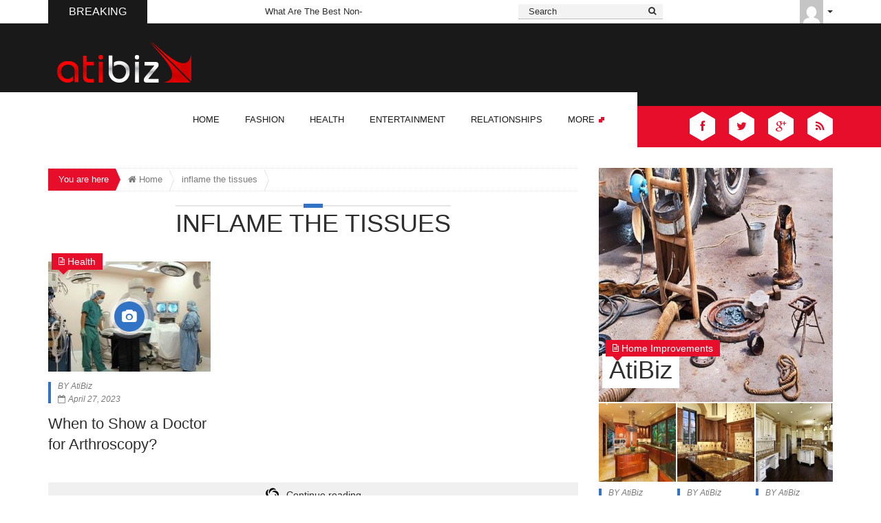

--- FILE ---
content_type: text/html; charset=UTF-8
request_url: https://www.atibiz.com/tag/inflame-the-tissues/
body_size: 17660
content:
<!DOCTYPE html><html dir="ltr" lang="en-US" prefix="og: https://ogp.me/ns#"><head><script data-no-optimize="1">var litespeed_docref=sessionStorage.getItem("litespeed_docref");litespeed_docref&&(Object.defineProperty(document,"referrer",{get:function(){return litespeed_docref}}),sessionStorage.removeItem("litespeed_docref"));</script> <meta charset="UTF-8" /><meta name="viewport" content="width=device-width, initial-scale=1.0" /><title>inflame the tissues | AtiBiz</title><link rel="pingback" href="https://www.atibiz.com/xmlrpc.php" /><meta name="robots" content="max-image-preview:large" /><link rel="canonical" href="https://www.atibiz.com/tag/inflame-the-tissues/" /><meta name="generator" content="All in One SEO (AIOSEO) 4.9.3" /> <script type="application/ld+json" class="aioseo-schema">{"@context":"https:\/\/schema.org","@graph":[{"@type":"BreadcrumbList","@id":"https:\/\/www.atibiz.com\/tag\/inflame-the-tissues\/#breadcrumblist","itemListElement":[{"@type":"ListItem","@id":"https:\/\/www.atibiz.com#listItem","position":1,"name":"Home","item":"https:\/\/www.atibiz.com","nextItem":{"@type":"ListItem","@id":"https:\/\/www.atibiz.com\/tag\/inflame-the-tissues\/#listItem","name":"inflame the tissues"}},{"@type":"ListItem","@id":"https:\/\/www.atibiz.com\/tag\/inflame-the-tissues\/#listItem","position":2,"name":"inflame the tissues","previousItem":{"@type":"ListItem","@id":"https:\/\/www.atibiz.com#listItem","name":"Home"}}]},{"@type":"CollectionPage","@id":"https:\/\/www.atibiz.com\/tag\/inflame-the-tissues\/#collectionpage","url":"https:\/\/www.atibiz.com\/tag\/inflame-the-tissues\/","name":"inflame the tissues | AtiBiz","inLanguage":"en-US","isPartOf":{"@id":"https:\/\/www.atibiz.com\/#website"},"breadcrumb":{"@id":"https:\/\/www.atibiz.com\/tag\/inflame-the-tissues\/#breadcrumblist"}},{"@type":"Organization","@id":"https:\/\/www.atibiz.com\/#organization","name":"AtiBiz","url":"https:\/\/www.atibiz.com\/"},{"@type":"WebSite","@id":"https:\/\/www.atibiz.com\/#website","url":"https:\/\/www.atibiz.com\/","name":"AtiBiz","inLanguage":"en-US","publisher":{"@id":"https:\/\/www.atibiz.com\/#organization"}}]}</script> <link rel="alternate" type="application/rss+xml" title="AtiBiz &raquo; Feed" href="https://www.atibiz.com/feed/" /><link rel="alternate" type="application/rss+xml" title="AtiBiz &raquo; inflame the tissues Tag Feed" href="https://www.atibiz.com/tag/inflame-the-tissues/feed/" /><style id='wp-img-auto-sizes-contain-inline-css' type='text/css'>img:is([sizes=auto i],[sizes^="auto," i]){contain-intrinsic-size:3000px 1500px}
/*# sourceURL=wp-img-auto-sizes-contain-inline-css */</style><style id="litespeed-ccss">ul{box-sizing:border-box}.entry-content{counter-reset:footnotes}:root{--wp--preset--font-size--normal:16px;--wp--preset--font-size--huge:42px}:root{--wp--preset--aspect-ratio--square:1;--wp--preset--aspect-ratio--4-3:4/3;--wp--preset--aspect-ratio--3-4:3/4;--wp--preset--aspect-ratio--3-2:3/2;--wp--preset--aspect-ratio--2-3:2/3;--wp--preset--aspect-ratio--16-9:16/9;--wp--preset--aspect-ratio--9-16:9/16;--wp--preset--color--black:#000;--wp--preset--color--cyan-bluish-gray:#abb8c3;--wp--preset--color--white:#fff;--wp--preset--color--pale-pink:#f78da7;--wp--preset--color--vivid-red:#cf2e2e;--wp--preset--color--luminous-vivid-orange:#ff6900;--wp--preset--color--luminous-vivid-amber:#fcb900;--wp--preset--color--light-green-cyan:#7bdcb5;--wp--preset--color--vivid-green-cyan:#00d084;--wp--preset--color--pale-cyan-blue:#8ed1fc;--wp--preset--color--vivid-cyan-blue:#0693e3;--wp--preset--color--vivid-purple:#9b51e0;--wp--preset--gradient--vivid-cyan-blue-to-vivid-purple:linear-gradient(135deg,rgba(6,147,227,1) 0%,#9b51e0 100%);--wp--preset--gradient--light-green-cyan-to-vivid-green-cyan:linear-gradient(135deg,#7adcb4 0%,#00d082 100%);--wp--preset--gradient--luminous-vivid-amber-to-luminous-vivid-orange:linear-gradient(135deg,rgba(252,185,0,1) 0%,rgba(255,105,0,1) 100%);--wp--preset--gradient--luminous-vivid-orange-to-vivid-red:linear-gradient(135deg,rgba(255,105,0,1) 0%,#cf2e2e 100%);--wp--preset--gradient--very-light-gray-to-cyan-bluish-gray:linear-gradient(135deg,#eee 0%,#a9b8c3 100%);--wp--preset--gradient--cool-to-warm-spectrum:linear-gradient(135deg,#4aeadc 0%,#9778d1 20%,#cf2aba 40%,#ee2c82 60%,#fb6962 80%,#fef84c 100%);--wp--preset--gradient--blush-light-purple:linear-gradient(135deg,#ffceec 0%,#9896f0 100%);--wp--preset--gradient--blush-bordeaux:linear-gradient(135deg,#fecda5 0%,#fe2d2d 50%,#6b003e 100%);--wp--preset--gradient--luminous-dusk:linear-gradient(135deg,#ffcb70 0%,#c751c0 50%,#4158d0 100%);--wp--preset--gradient--pale-ocean:linear-gradient(135deg,#fff5cb 0%,#b6e3d4 50%,#33a7b5 100%);--wp--preset--gradient--electric-grass:linear-gradient(135deg,#caf880 0%,#71ce7e 100%);--wp--preset--gradient--midnight:linear-gradient(135deg,#020381 0%,#2874fc 100%);--wp--preset--font-size--small:13px;--wp--preset--font-size--medium:20px;--wp--preset--font-size--large:36px;--wp--preset--font-size--x-large:42px;--wp--preset--spacing--20:.44rem;--wp--preset--spacing--30:.67rem;--wp--preset--spacing--40:1rem;--wp--preset--spacing--50:1.5rem;--wp--preset--spacing--60:2.25rem;--wp--preset--spacing--70:3.38rem;--wp--preset--spacing--80:5.06rem;--wp--preset--shadow--natural:6px 6px 9px rgba(0,0,0,.2);--wp--preset--shadow--deep:12px 12px 50px rgba(0,0,0,.4);--wp--preset--shadow--sharp:6px 6px 0px rgba(0,0,0,.2);--wp--preset--shadow--outlined:6px 6px 0px -3px rgba(255,255,255,1),6px 6px rgba(0,0,0,1);--wp--preset--shadow--crisp:6px 6px 0px rgba(0,0,0,1)}.fa{display:inline-block;font-family:FontAwesome;font-style:normal;font-weight:400;line-height:1;-webkit-font-smoothing:antialiased;-moz-osx-font-smoothing:grayscale}.pull-right{float:right}.pull-left{float:left}.fa.pull-left{margin-right:.3em}.fa-search:before{content:"\f002"}.fa-home:before{content:"\f015"}.fa-align-justify:before{content:"\f039"}.fa-twitter:before{content:"\f099"}.fa-facebook:before{content:"\f09a"}.fa-rss:before{content:"\f09e"}.fa-google-plus:before{content:"\f0d5"}.fa-file-text-o:before{content:"\f0f6"}.fa-calendar-o:before{content:"\f133"}article,footer,header,nav{display:block}html{font-family:sans-serif;-webkit-text-size-adjust:100%;-ms-text-size-adjust:100%}body{margin:0}a{background:0 0}img{border:0}button,input{margin:0;font-family:inherit;font-size:100%}button,input{line-height:normal}button{text-transform:none}button{-webkit-appearance:button}button::-moz-focus-inner,input::-moz-focus-inner{padding:0;border:0}*,*:before,*:after{-webkit-box-sizing:border-box;-moz-box-sizing:border-box;box-sizing:border-box}html{font-size:62.5%}body{font-family:"Helvetica Neue",Helvetica,Arial,sans-serif;font-size:14px;color:#333;background-color:#fff}input,button{font-family:inherit;font-size:inherit;line-height:inherit}a{color:#428bca;text-decoration:none}img{vertical-align:middle}h2,h3,h6{font-family:"Helvetica Neue",Helvetica,Arial,sans-serif;font-weight:500;line-height:1.1;color:inherit}h2,h3{margin-top:20px;margin-bottom:10px}h6{margin-top:10px;margin-bottom:10px}h2{font-size:30px}h3{font-size:24px}h6{font-size:12px}.text-center{text-align:center}ul{margin-top:0;margin-bottom:10px}ul ul{margin-bottom:0}dl{margin-top:0;margin-bottom:20px}dd{line-height:1.428571429}dd{margin-left:0}.row{margin-right:-15px;margin-left:-15px}.row:before,.row:after{display:table;content:" "}.row:after{clear:both}.row:before,.row:after{display:table;content:" "}.row:after{clear:both}.col-sm-5,.col-md-5,.col-sm-7,.col-md-7{position:relative;min-height:1px;padding-right:15px;padding-left:15px}@media (min-width:768px){.col-sm-5,.col-sm-7{float:left}.col-sm-7{width:58.333333333333336%}.col-sm-5{width:41.66666666666667%}}@media (min-width:992px){.col-md-5,.col-md-7{float:left}.col-md-7{width:58.333333333333336%}.col-md-5{width:41.66666666666667%}}.caret{display:inline-block;width:0;height:0;margin-left:2px;vertical-align:middle;border-top:4px solid;border-right:4px solid transparent;border-left:4px solid transparent}.dropdown{position:relative}.dropdown-menu{position:absolute;top:100%;left:0;z-index:1000;display:none;float:left;min-width:160px;padding:5px 0;margin:2px 0 0;font-size:14px;list-style:none;background-color:#fff;border:1px solid #ccc;border:1px solid rgba(0,0,0,.15);border-radius:4px;-webkit-box-shadow:0 6px 12px rgba(0,0,0,.175);box-shadow:0 6px 12px rgba(0,0,0,.175);background-clip:padding-box}.dropdown-menu>li>a{display:block;padding:3px 20px;clear:both;font-weight:400;line-height:1.428571429;color:#333;white-space:nowrap}@media (min-width:768px){.navbar-right .dropdown-menu{right:0;left:auto}}.nav{padding-left:0;margin-bottom:0;list-style:none}.nav:before,.nav:after{display:table;content:" "}.nav:after{clear:both}.nav:before,.nav:after{display:table;content:" "}.nav:after{clear:both}.nav>li{position:relative;display:block}.nav>li>a{position:relative;display:block;padding:10px 15px}.nav>li>a>img{max-width:none}.navbar-nav{margin:7.5px -15px}.navbar-nav>li>a{padding-top:10px;padding-bottom:10px;line-height:20px}@media (min-width:768px){.navbar-nav{float:left;margin:0}.navbar-nav>li{float:left}.navbar-nav>li>a{padding-top:15px;padding-bottom:15px}.navbar-nav.navbar-right:last-child{margin-right:-15px}}@media (min-width:768px){.navbar-right{float:right!important}}.navbar-nav>li>.dropdown-menu{margin-top:0;border-top-right-radius:0;border-top-left-radius:0}.breadcrumb{padding:8px 15px;margin-bottom:20px;list-style:none;background-color:#f5f5f5;border-radius:4px}.clearfix:before,.clearfix:after{display:table;content:" "}.clearfix:after{clear:both}.pull-right{float:right!important}.pull-left{float:left!important}@-ms-viewport{width:device-width}.entry-icon span i:before{display:inline-block;font-family:FontAwesome;font-style:normal;font-weight:400;line-height:1;-webkit-font-smoothing:antialiased;-moz-osx-font-smoothing:grayscale}*,*:before,*:after{-webkit-box-sizing:border-box;-moz-box-sizing:border-box;box-sizing:border-box}.clear{clear:both;display:block;overflow:hidden;visibility:hidden;width:0;height:0}h2,h3,h6{font-family:"Roboto Condensed",sans-serif;color:#2e2e2e;font-weight:300;display:block;margin:0 0 10px}h3 a,h6 a{color:#2e2e2e}h2{font-size:24px;line-height:28px}h3{font-size:22px;line-height:26px}h6{font-size:16px;line-height:20px}a{color:#2e2e2e;text-decoration:none!important;outline:none!important}ul{list-style-type:square;margin:5px 0;padding:0}ul li{list-style-type:square;padding-left:20px}.widget img{max-width:100%}.social-links{margin:-30px -10px 0}.social-links li{float:left;margin:30px 10px 0;list-style:none;position:relative;height:21px;width:37px;padding:0}.social-links li a{display:block;line-height:21px;font-size:16px;position:relative;text-align:center;z-index:2}.social-links li .square-1{backface-visibility:hidden;background:inherit;height:100%;left:0;overflow:hidden;position:absolute;top:0;width:100%;transform:rotate(60deg);-ms-transform:rotate(60deg);-moz-transform:rotate(60deg);-webkit-transform:rotate(60deg)}.social-links li .square-1:before{backface-visibility:hidden;background-attachment:inherit;background-clip:inherit;background-color:inherit;background-image:inherit;background-origin:inherit;background-position:inherit;background-repeat:no-repeat;background-size:inherit;content:"";height:173px;left:0;position:absolute;top:0;width:173px;z-index:1;transform:rotate(-60deg) translate(-87px,0px);-ms-transform:rotate(-60deg) translate(-87px,0px);-webkit-transform:rotate(-60deg) translate(-87px,0px);-moz-transform:rotate(-60deg) translate(-87px,0px);transform-origin:0 0 0;-ms-transform-origin:0 0 0;-webkit-transform-origin:0 0 0;-moz-transform-origin:0 0 0}.social-links li .square-2{backface-visibility:hidden;background:inherit;height:100%;left:0;overflow:hidden;position:absolute;top:0;width:100%;transform:rotate(-60deg);-ms-transform:rotate(-60deg);-webkit-transform:rotate(-60deg);-moz-transform:rotate(-60deg)}.social-links li .square-2:before{backface-visibility:hidden;background-attachment:inherit;background-clip:inherit;background-color:inherit;background-image:inherit;background-origin:inherit;background-position:inherit;background-repeat:no-repeat;background-size:inherit;content:"";height:173px;left:0;position:absolute;top:0;width:173px;z-index:1;transform:rotate(60deg) translate(-48px,-11px);-ms-transform:rotate(60deg) translate(-48px,-11px);-webkit-transform:rotate(60deg) translate(-48px,-11px);-moz-transform:rotate(60deg) translate(-48px,-11px);transform-origin:0 0 0;-ms-transform-origin:0 0 0;-webkit-transform-origin:0 0 0;-moz-transform-origin:0 0 0}body{background:#fff;position:relative;font-family:"Lato",sans-serif;color:#7a7a7a;line-height:20px;font-size:13px;overflow-x:hidden}.wrapper{width:1140px;margin:0 auto;position:relative}#main-content{position:relative;padding:30px 0 35px}.sidebar{width:340px;float:left}.col-a{float:left;width:560px;margin-right:30px}.kopa-two-col .col-a{width:770px}.search-nav-box .navbar-nav li ul li a,.entry-author a,.breadcrumb a{color:#7a7a7a}.kopa-header-bottom,#main-menu li a .double-square,#main-menu li a .double-square:before,.entry-categories,.breadcrumb .breadcrumb-title{background-color:#e60e2b}.social-links li a,#main-nav i{color:#e60e2b}.search-box .search-form .search-text,.search-box .search-form .search-submit{color:#2e2e2e}.kp-headline-wrapper .kp-headline-title,.entry-categories,.entry-icon span i,.breadcrumb .breadcrumb-title,#mobile-menu li a{color:#fff}.social-links li,.social-links li a,#main-nav,.kopa-header-bottom .left-color,.kopa-article-list-1-widget .last-item .entry-content .entry-content-inner .entry-author{background-color:#fff}.search-box .search-form .search-text{border-color:#bebebe}.kp-headline-wrapper .kp-headline-title,.kopa-header-middle,#main-menu>li ul,#mobile-menu{background-color:#191919}#main-menu>li ul li,#mobile-menu>li>a,#mobile-menu>li>ul>li>a{border-color:#191919}#main-menu li a{color:#191919}.entry-content .meta-box{border-color:#3273c5}.widget .widget-title .border-top,.widget .widget-title .border-bottom,.entry-icon span i{background-color:#3273c5}.search-nav-box .navbar-nav li ul,.search-nav-box .navbar-nav li ul li,.widget .widget-title .text-title,.kopa-article-list-3-widget ul li .entry-item,.breadcrumb{border-color:#e5e5e5}.search-box .search-form .search-text{background-color:#f3f3f3}#main-menu>li ul li a{color:#f3f3f3}.kp-headline-wrapper .kp-headline-title,.search-box .search-form .search-text,.entry-categories,.entry-date,.entry-author,.kopa-masonry-list-widget footer a{font-family:"Roboto Condensed",sans-serif}.kopa-header-top{box-shadow:0 1px 5px rgba(0,0,0,.34);-ms-box-shadow:0 1px 5px rgba(0,0,0,.34);-moz-box-shadow:0 1px 5px rgba(0,0,0,.34);-webkit-box-shadow:0 1px 5px rgba(0,0,0,.34)}.search-nav-box .navbar-nav.navbar-right:last-child{margin-right:0}.search-nav-box .navbar-nav li{padding:0;line-height:34px}.search-nav-box .navbar-nav li a{padding:0;background-color:transparent!important}.search-nav-box .navbar-nav li ul{margin:0;padding:15px;border-bottom-style:solid;border-bottom-width:3px;border-top:none;border-left:none;border-right:none;box-shadow:none;-moz-box-shadow:none;-webkit-box-shadow:none;-webkit-border-radius:0;-moz-border-radius:0;-ms-border-radius:0;border-radius:0}.search-nav-box .navbar-nav li ul li{float:none;margin:15px 0 0;list-style:none;padding:10px 0 0;border-top-style:solid;border-top-width:1px;font-weight:300}.search-nav-box .navbar-nav li ul li:first-child{border-top:none;margin:0;padding:0}.search-box{margin:6px 30px 6px 0}.search-box .search-form{position:relative;width:210px}.search-box .search-form .search-text{width:100%;border-left:none;border-right:none;border-top:none;height:22px;padding:3px 30px 3px 15px;line-height:15px;border-bottom-style:solid;border-bottom-width:1px;font-weight:300}.search-box .search-form .search-submit{position:absolute;right:10px;top:0;border:none;background:0 0;font-size:12px;padding:0}.kopa-header-middle{padding:30px 0 50px}.kopa-no-topbanner .kopa-header-middle{padding:60px 0}.kopa-header-bottom{position:relative}.kopa-header-bottom .wrapper{position:relative}.kopa-header-bottom .left-color{height:150%;position:absolute;margin-top:-20px;right:100%;width:100%;top:0}.kopa-header-bottom #logo-image{position:absolute;left:0;top:-100px}.kopa-header-bottom .social-links{margin:-11px -10px 0}#main-nav{padding:25px 39px 25px 200px;margin-top:-20px;max-width:902px}#main-menu{margin:0}#main-menu>li{position:relative;z-index:10;padding:0;float:left;margin:0 0 0 15px;list-style:none}#main-menu>li:first-child{margin:0}#main-menu>li>a{text-transform:uppercase;display:block;position:relative;padding:5px 12px 5px 10px}#main-menu>li>a .double-square{width:5px;height:5px;display:inline-block;position:relative;margin-left:2px}#main-menu>li>a .double-square:before{width:5px;height:5px;display:inline-block;position:absolute;top:-3px;right:-3px;content:""}#main-menu>li ul{width:200px;display:none;position:absolute;left:0;top:31px;margin:0;padding-bottom:10px}#main-menu>li ul li{list-style:none;padding:8px 20px;border-left-style:solid;border-left-width:3px;position:relative}#main-menu>li ul li a{display:block}#main-nav i{font-size:30px;display:none}.mobile-menu-wrapper{display:none}#mobile-menu{position:absolute;top:40px;left:0;padding:0;z-index:99999;width:250px;display:none;margin:0}#mobile-menu ul{z-index:99999}#mobile-menu li{margin:0;list-style:none;padding:0}#mobile-menu li a{padding:8px 15px;display:block;position:relative;font-weight:700;border-left-style:solid;border-left-width:3px}#mobile-menu>li>ul{margin-left:0;padding-left:20px;padding-right:20px}#mobile-menu>li ul li a{padding:5px 15px}.entry-categories{display:inline-block;font-size:14px;line-height:1;padding:5px 10px;position:absolute;left:5px}.entry-categories i{font-size:13px}.entry-categories:before{content:'';position:absolute;border-left:7px solid transparent;border-right:7px solid transparent;border-top:7px solid #e60e2b;bottom:-7px;left:50%;margin-left:-7px;left:10px;margin-left:0}.entry-author{display:inline-block;font-size:12px;font-style:italic;font-weight:300;line-height:1}.entry-author span{text-transform:uppercase}.entry-date{display:inline-block;font-size:12px;font-style:italic;font-weight:300;line-height:1}.entry-thumb>a>img{width:100%}.entry-title{font-weight:400}.entry-icon{position:absolute;top:50%;left:50%;padding:5px;-webkit-border-radius:50%;-moz-border-radius:50%;-ms-border-radius:50%;border-radius:50%;background-color:rgba(255,255,255,.2);margin:-32px 0 0 -32px}.entry-icon span{height:54px;width:54px;display:block;padding:5px;background-color:rgba(255,255,255,.6);-webkit-border-radius:50%;-moz-border-radius:50%;-ms-border-radius:50%;border-radius:50%}.entry-icon span i{height:44px;width:44px;display:block;line-height:44px;text-align:center;font-size:20px;-webkit-border-radius:50%;-moz-border-radius:50%;-ms-border-radius:50%;border-radius:50%}.entry-item.standard-post .entry-icon span i:before{content:"\f030"}.kp-headline-wrapper{max-height:34px;overflow:hidden;position:relative}.kp-headline-wrapper .kp-headline-title{display:block;float:left;margin:0;text-transform:uppercase;line-height:34px;padding:0 30px;font-size:16px;position:absolute;left:0;top:0}.kp-headline-wrapper .kp-headline{margin:0 0 0 155px}.kp-headline-wrapper .kp-headline dl{display:block;margin:0}.kp-headline-wrapper .kp-headline dl dd{display:block;float:left;margin:0 150px;padding:0 10px}.kp-headline-wrapper .kp-headline dl dd a{line-height:34px}.breadcrumb{background-color:transparent;border-top-style:dotted;border-top-width:1px;border-bottom-style:dotted;border-bottom-width:1px;-webkit-border-radius:0;-moz-border-radius:0;-ms-border-radius:0;border-radius:0;padding:0;margin:0 0 20px;line-height:32px}.breadcrumb .breadcrumb-title{line-height:32px;display:inline-block;padding:0 10px 0 15px;position:relative;margin:0}.breadcrumb .breadcrumb-title:before{content:'';position:absolute;border-top:16px solid transparent;border-bottom:16px solid transparent;border-left:7px solid #e60e2b;top:0;right:-7px}.breadcrumb .home-page,.breadcrumb .current-page{position:relative;padding:0 10px 0 18px;display:inline-block}.breadcrumb .home-page:before,.breadcrumb .current-page:before{content:'';position:absolute;border-top:17px solid transparent;border-bottom:17px solid transparent;border-left:7px solid #e5e5e5;top:0;right:-7px}.breadcrumb .home-page:after,.breadcrumb .current-page:after{content:'';position:absolute;border-top:17px solid transparent;border-bottom:20px solid transparent;border-left:8px solid #fff;top:-1px;right:-8px;right:-6px}.widget{margin-bottom:40px}.widget ul{list-style-type:none;margin:0}.widget ul li{list-style-type:none;padding:0}.widget .widget-title{font-size:36px;line-height:40px;text-align:center;text-transform:uppercase;position:relative;margin-bottom:20px}.widget .widget-title .text-title{display:inline-block;border-top-style:solid;border-top-width:2px;border-bottom-style:solid;border-bottom-width:2px;padding:5px 0}.widget .widget-title .border-top,.widget .widget-title .border-bottom{width:28px;height:6px;position:absolute;left:50%;margin-left:-14px}.widget .widget-title .border-top{top:-2px}.widget .widget-title .border-bottom{bottom:-2px}.widget{position:relative}.widget .widget-title.widget-title-style-10 .text-title{padding-bottom:0;border-bottom:none}.widget .widget-title.widget-title-style-10 .border-bottom{display:none}.kopa-article-list-1-widget .last-item{position:relative;margin-bottom:2px}.kopa-article-list-1-widget .last-item .entry-thumb{position:relative}.kopa-article-list-1-widget .last-item .entry-content{position:absolute;left:0;bottom:20px;padding:0 5px;width:100%}.kopa-article-list-1-widget .last-item .entry-content .entry-content-inner{position:relative}.kopa-article-list-1-widget .last-item .entry-content .entry-content-inner .entry-author{font-size:36px;line-height:40px;font-style:normal;padding:4px 10px 6px;margin-top:2px}.kopa-article-list-1-widget .last-item .entry-content .entry-content-inner .entry-categories{top:-18px;left:5px}.kopa-article-list-1-widget .older-post{margin:-2px -1px 0}.kopa-article-list-1-widget .older-post li{float:left;margin:2px 0 0;list-style:none;padding:0 1px;width:33.333333%}.kopa-article-list-1-widget .older-post li .entry-item .entry-thumb{margin-bottom:10px;position:relative}.kopa-article-list-1-widget .older-post li .entry-item .entry-content .entry-title{margin-bottom:0}.entry-content>div.meta-box{margin-bottom:10px;line-height:1;border-left:4px solid #3273c5;padding:0 10px}.entry-content>div.meta-box .entry-author{margin-bottom:5px}.entry-content>div.meta-box .entry-date{display:block}.kopa-article-list-3-widget ul{margin:-20px -10px 0}.kopa-article-list-3-widget ul li{float:left;margin:20px 0 0;list-style:none;padding:0 10px;width:50%}.kopa-article-list-3-widget ul li .entry-item{position:relative;border-style:solid;border-width:1px;padding:30px 20px 15px}.kopa-article-list-3-widget ul li .entry-item .entry-thumb{position:relative;margin-bottom:15px}.kopa-article-list-3-widget ul li .entry-item .entry-thumb .entry-categories{left:10px;top:-12px}.kopa-masonry-list-widget .widget-title{margin-bottom:40px}.kopa-masonry-list-widget>ul{margin:-40px -15px 0;overflow:hidden}.kopa-masonry-list-widget>ul>li{padding:0 15px;width:33.2%;position:relative;float:left;margin:35px 0 0;list-style:none}.kopa-masonry-list-widget>ul>li .entry-item .entry-thumb{position:relative;margin:0 0 15px}.kopa-masonry-list-widget>ul>li .entry-item .entry-thumb .entry-categories{top:-12px}.kopa-masonry-list-widget>ul>li .entry-item .entry-content .meta-box{margin-bottom:15px}.kopa-masonry-list-widget>ul>li .entry-item .entry-content .entry-title{line-height:30px;margin:0}.kopa-masonry-list-widget footer{padding:8px 0;margin:40px 0 0;background-color:#f0f0f0}.kopa-masonry-list-widget footer .load-more{display:inline-block;background:url("/wp-content/themes/epira/images/icons/load-more.png") 0 center no-repeat;padding:0 0 0 30px;font-size:14px}#logo-image img{margin-left:10px;margin-right:10px;margin-top:5px;margin-bottom:5px}@media screen and (max-width:1120px){.wrapper{width:980px}.col-a{margin-right:20px}.sidebar{width:300px}.col-a{width:460px}.kopa-two-col .col-a{width:660px}#main-menu{display:none}#main-nav{padding-left:220px}#main-nav i,#main-nav .mobile-menu-wrapper{display:block}}@media screen and (max-width:1023px){.wrapper{width:960px}.col-a{width:440px}.kopa-two-col .col-a{width:640px}}@media screen and (max-width:979px){.wrapper{width:780px}#main-content{padding:20px 0 25px}.col-a{margin-right:0;width:100%}.sidebar{width:580px}.kopa-two-col .col-a,.kopa-two-col .sidebar{width:100%}.search-box{margin-right:15px}.search-box .search-form{width:148px}}@media screen and (max-width:799px){.wrapper{width:740px}.sidebar{width:540px}.search-box .search-form{width:195px}.kp-headline-wrapper .kp-headline-title{padding:0 20px}.search-box{margin-right:0}.search-box .search-form{width:140px}}@media screen and (max-width:767px){body{padding:0}.wrapper{width:620px}.sidebar{width:420px}.search-nav-box{position:relative}.search-box{margin-top:15px}.search-nav-box .navbar-nav{float:left;margin-left:10px}.search-nav-box .navbar-nav li{float:left}.kp-headline-wrapper .kp-headline{margin:0 0 0 130px}.search-nav-box .navbar-nav li ul li a{padding:0!important}}@media screen and (max-width:639px){.wrapper{width:460px}.sidebar{width:260px}.kopa-header-middle{padding:55px 0}.search-nav-box .navbar-nav{float:right}.search-nav-box .navbar-nav li ul{left:auto;right:0}#main-nav{padding-left:140px;padding-right:25px}.kopa-masonry-list-widget>ul{margin:-40px -10px 0}.kopa-masonry-list-widget>ul>li{width:100%;padding:0 10px}.kopa-masonry-list-widget>ul>li .entry-item .entry-content .entry-title{font-size:18px;line-height:24px}.sidebar .kopa-article-list-1-widget .last-item .entry-content .entry-author{font-size:20px;line-height:24px}.sidebar .kopa-article-list-1-widget .older-post li{width:100%;margin:15px 0 0}.sidebar .kopa-article-list-3-widget ul li{width:100%}}@media screen and (max-width:479px){.wrapper{width:320px}.sidebar{width:100%}.kp-headline-wrapper{display:none}.search-box{margin-right:0}.kopa-header-bottom #logo-image{left:10px}#main-nav{width:100%;padding:15px 10px 15px 0}#main-nav i{float:right}#mobile-menu{left:auto;right:10px}.kopa-header-bottom .social-links{margin-bottom:20px;float:left!important;width:100%;margin-left:0;margin-right:0;text-align:center}.kopa-header-bottom .social-links li{float:none;display:inline-block;margin-left:5px;margin-right:5px}.kopa-article-list-1-widget .last-item .entry-content .entry-content-inner .entry-author{font-size:26px;line-height:30px}.kopa-article-list-1-widget .older-post li{width:100%;margin:20px 0 0}.kopa-article-list-1-widget .older-post li .entry-item,.kopa-article-list-1-widget .older-post li .entry-item .entry-content{overflow:hidden}.kopa-article-list-1-widget .older-post li .entry-item .entry-thumb{float:left;margin:0 15px 0 0;width:140px}.kopa-article-list-1-widget .older-post li .entry-item .entry-content .entry-title{font-size:14px;line-height:18px}.kopa-article-list-3-widget ul{margin:-20px 0 0}.kopa-article-list-3-widget ul li{width:100%;padding:0}}</style><link rel="preload" data-asynced="1" data-optimized="2" as="style" onload="this.onload=null;this.rel='stylesheet'" href="https://www.atibiz.com/wp-content/litespeed/ucss/8003bee03ce64e418d3811df6731d03f.css?ver=e8edb" /><script data-optimized="1" type="litespeed/javascript" data-src="https://www.atibiz.com/wp-content/plugins/litespeed-cache/assets/js/css_async.min.js"></script> <style id='global-styles-inline-css' type='text/css'>:root{--wp--preset--aspect-ratio--square: 1;--wp--preset--aspect-ratio--4-3: 4/3;--wp--preset--aspect-ratio--3-4: 3/4;--wp--preset--aspect-ratio--3-2: 3/2;--wp--preset--aspect-ratio--2-3: 2/3;--wp--preset--aspect-ratio--16-9: 16/9;--wp--preset--aspect-ratio--9-16: 9/16;--wp--preset--color--black: #000000;--wp--preset--color--cyan-bluish-gray: #abb8c3;--wp--preset--color--white: #ffffff;--wp--preset--color--pale-pink: #f78da7;--wp--preset--color--vivid-red: #cf2e2e;--wp--preset--color--luminous-vivid-orange: #ff6900;--wp--preset--color--luminous-vivid-amber: #fcb900;--wp--preset--color--light-green-cyan: #7bdcb5;--wp--preset--color--vivid-green-cyan: #00d084;--wp--preset--color--pale-cyan-blue: #8ed1fc;--wp--preset--color--vivid-cyan-blue: #0693e3;--wp--preset--color--vivid-purple: #9b51e0;--wp--preset--gradient--vivid-cyan-blue-to-vivid-purple: linear-gradient(135deg,rgb(6,147,227) 0%,rgb(155,81,224) 100%);--wp--preset--gradient--light-green-cyan-to-vivid-green-cyan: linear-gradient(135deg,rgb(122,220,180) 0%,rgb(0,208,130) 100%);--wp--preset--gradient--luminous-vivid-amber-to-luminous-vivid-orange: linear-gradient(135deg,rgb(252,185,0) 0%,rgb(255,105,0) 100%);--wp--preset--gradient--luminous-vivid-orange-to-vivid-red: linear-gradient(135deg,rgb(255,105,0) 0%,rgb(207,46,46) 100%);--wp--preset--gradient--very-light-gray-to-cyan-bluish-gray: linear-gradient(135deg,rgb(238,238,238) 0%,rgb(169,184,195) 100%);--wp--preset--gradient--cool-to-warm-spectrum: linear-gradient(135deg,rgb(74,234,220) 0%,rgb(151,120,209) 20%,rgb(207,42,186) 40%,rgb(238,44,130) 60%,rgb(251,105,98) 80%,rgb(254,248,76) 100%);--wp--preset--gradient--blush-light-purple: linear-gradient(135deg,rgb(255,206,236) 0%,rgb(152,150,240) 100%);--wp--preset--gradient--blush-bordeaux: linear-gradient(135deg,rgb(254,205,165) 0%,rgb(254,45,45) 50%,rgb(107,0,62) 100%);--wp--preset--gradient--luminous-dusk: linear-gradient(135deg,rgb(255,203,112) 0%,rgb(199,81,192) 50%,rgb(65,88,208) 100%);--wp--preset--gradient--pale-ocean: linear-gradient(135deg,rgb(255,245,203) 0%,rgb(182,227,212) 50%,rgb(51,167,181) 100%);--wp--preset--gradient--electric-grass: linear-gradient(135deg,rgb(202,248,128) 0%,rgb(113,206,126) 100%);--wp--preset--gradient--midnight: linear-gradient(135deg,rgb(2,3,129) 0%,rgb(40,116,252) 100%);--wp--preset--font-size--small: 13px;--wp--preset--font-size--medium: 20px;--wp--preset--font-size--large: 36px;--wp--preset--font-size--x-large: 42px;--wp--preset--spacing--20: 0.44rem;--wp--preset--spacing--30: 0.67rem;--wp--preset--spacing--40: 1rem;--wp--preset--spacing--50: 1.5rem;--wp--preset--spacing--60: 2.25rem;--wp--preset--spacing--70: 3.38rem;--wp--preset--spacing--80: 5.06rem;--wp--preset--shadow--natural: 6px 6px 9px rgba(0, 0, 0, 0.2);--wp--preset--shadow--deep: 12px 12px 50px rgba(0, 0, 0, 0.4);--wp--preset--shadow--sharp: 6px 6px 0px rgba(0, 0, 0, 0.2);--wp--preset--shadow--outlined: 6px 6px 0px -3px rgb(255, 255, 255), 6px 6px rgb(0, 0, 0);--wp--preset--shadow--crisp: 6px 6px 0px rgb(0, 0, 0);}:where(.is-layout-flex){gap: 0.5em;}:where(.is-layout-grid){gap: 0.5em;}body .is-layout-flex{display: flex;}.is-layout-flex{flex-wrap: wrap;align-items: center;}.is-layout-flex > :is(*, div){margin: 0;}body .is-layout-grid{display: grid;}.is-layout-grid > :is(*, div){margin: 0;}:where(.wp-block-columns.is-layout-flex){gap: 2em;}:where(.wp-block-columns.is-layout-grid){gap: 2em;}:where(.wp-block-post-template.is-layout-flex){gap: 1.25em;}:where(.wp-block-post-template.is-layout-grid){gap: 1.25em;}.has-black-color{color: var(--wp--preset--color--black) !important;}.has-cyan-bluish-gray-color{color: var(--wp--preset--color--cyan-bluish-gray) !important;}.has-white-color{color: var(--wp--preset--color--white) !important;}.has-pale-pink-color{color: var(--wp--preset--color--pale-pink) !important;}.has-vivid-red-color{color: var(--wp--preset--color--vivid-red) !important;}.has-luminous-vivid-orange-color{color: var(--wp--preset--color--luminous-vivid-orange) !important;}.has-luminous-vivid-amber-color{color: var(--wp--preset--color--luminous-vivid-amber) !important;}.has-light-green-cyan-color{color: var(--wp--preset--color--light-green-cyan) !important;}.has-vivid-green-cyan-color{color: var(--wp--preset--color--vivid-green-cyan) !important;}.has-pale-cyan-blue-color{color: var(--wp--preset--color--pale-cyan-blue) !important;}.has-vivid-cyan-blue-color{color: var(--wp--preset--color--vivid-cyan-blue) !important;}.has-vivid-purple-color{color: var(--wp--preset--color--vivid-purple) !important;}.has-black-background-color{background-color: var(--wp--preset--color--black) !important;}.has-cyan-bluish-gray-background-color{background-color: var(--wp--preset--color--cyan-bluish-gray) !important;}.has-white-background-color{background-color: var(--wp--preset--color--white) !important;}.has-pale-pink-background-color{background-color: var(--wp--preset--color--pale-pink) !important;}.has-vivid-red-background-color{background-color: var(--wp--preset--color--vivid-red) !important;}.has-luminous-vivid-orange-background-color{background-color: var(--wp--preset--color--luminous-vivid-orange) !important;}.has-luminous-vivid-amber-background-color{background-color: var(--wp--preset--color--luminous-vivid-amber) !important;}.has-light-green-cyan-background-color{background-color: var(--wp--preset--color--light-green-cyan) !important;}.has-vivid-green-cyan-background-color{background-color: var(--wp--preset--color--vivid-green-cyan) !important;}.has-pale-cyan-blue-background-color{background-color: var(--wp--preset--color--pale-cyan-blue) !important;}.has-vivid-cyan-blue-background-color{background-color: var(--wp--preset--color--vivid-cyan-blue) !important;}.has-vivid-purple-background-color{background-color: var(--wp--preset--color--vivid-purple) !important;}.has-black-border-color{border-color: var(--wp--preset--color--black) !important;}.has-cyan-bluish-gray-border-color{border-color: var(--wp--preset--color--cyan-bluish-gray) !important;}.has-white-border-color{border-color: var(--wp--preset--color--white) !important;}.has-pale-pink-border-color{border-color: var(--wp--preset--color--pale-pink) !important;}.has-vivid-red-border-color{border-color: var(--wp--preset--color--vivid-red) !important;}.has-luminous-vivid-orange-border-color{border-color: var(--wp--preset--color--luminous-vivid-orange) !important;}.has-luminous-vivid-amber-border-color{border-color: var(--wp--preset--color--luminous-vivid-amber) !important;}.has-light-green-cyan-border-color{border-color: var(--wp--preset--color--light-green-cyan) !important;}.has-vivid-green-cyan-border-color{border-color: var(--wp--preset--color--vivid-green-cyan) !important;}.has-pale-cyan-blue-border-color{border-color: var(--wp--preset--color--pale-cyan-blue) !important;}.has-vivid-cyan-blue-border-color{border-color: var(--wp--preset--color--vivid-cyan-blue) !important;}.has-vivid-purple-border-color{border-color: var(--wp--preset--color--vivid-purple) !important;}.has-vivid-cyan-blue-to-vivid-purple-gradient-background{background: var(--wp--preset--gradient--vivid-cyan-blue-to-vivid-purple) !important;}.has-light-green-cyan-to-vivid-green-cyan-gradient-background{background: var(--wp--preset--gradient--light-green-cyan-to-vivid-green-cyan) !important;}.has-luminous-vivid-amber-to-luminous-vivid-orange-gradient-background{background: var(--wp--preset--gradient--luminous-vivid-amber-to-luminous-vivid-orange) !important;}.has-luminous-vivid-orange-to-vivid-red-gradient-background{background: var(--wp--preset--gradient--luminous-vivid-orange-to-vivid-red) !important;}.has-very-light-gray-to-cyan-bluish-gray-gradient-background{background: var(--wp--preset--gradient--very-light-gray-to-cyan-bluish-gray) !important;}.has-cool-to-warm-spectrum-gradient-background{background: var(--wp--preset--gradient--cool-to-warm-spectrum) !important;}.has-blush-light-purple-gradient-background{background: var(--wp--preset--gradient--blush-light-purple) !important;}.has-blush-bordeaux-gradient-background{background: var(--wp--preset--gradient--blush-bordeaux) !important;}.has-luminous-dusk-gradient-background{background: var(--wp--preset--gradient--luminous-dusk) !important;}.has-pale-ocean-gradient-background{background: var(--wp--preset--gradient--pale-ocean) !important;}.has-electric-grass-gradient-background{background: var(--wp--preset--gradient--electric-grass) !important;}.has-midnight-gradient-background{background: var(--wp--preset--gradient--midnight) !important;}.has-small-font-size{font-size: var(--wp--preset--font-size--small) !important;}.has-medium-font-size{font-size: var(--wp--preset--font-size--medium) !important;}.has-large-font-size{font-size: var(--wp--preset--font-size--large) !important;}.has-x-large-font-size{font-size: var(--wp--preset--font-size--x-large) !important;}
/*# sourceURL=global-styles-inline-css */</style><style id='classic-theme-styles-inline-css' type='text/css'>/*! This file is auto-generated */
.wp-block-button__link{color:#fff;background-color:#32373c;border-radius:9999px;box-shadow:none;text-decoration:none;padding:calc(.667em + 2px) calc(1.333em + 2px);font-size:1.125em}.wp-block-file__button{background:#32373c;color:#fff;text-decoration:none}
/*# sourceURL=/wp-includes/css/classic-themes.min.css */</style><style id='epira_style-inline-css' type='text/css'>#logo-image img {margin-left : 10px; margin-right : 10px; margin-top : 5px; margin-bottom : 5px; }
/*# sourceURL=epira_style-inline-css */</style> <script type="litespeed/javascript" data-src="https://www.atibiz.com/wp-includes/js/jquery/jquery.min.js" id="jquery-core-js"></script> <link rel="https://api.w.org/" href="https://www.atibiz.com/wp-json/" /><link rel="alternate" title="JSON" type="application/json" href="https://www.atibiz.com/wp-json/wp/v2/tags/134" /><link rel="EditURI" type="application/rsd+xml" title="RSD" href="https://www.atibiz.com/xmlrpc.php?rsd" /><meta name="generator" content="WordPress 6.9" /><link rel="shortcut icon" type="image/x-icon"  href="https://atibiz.com/wp-content/uploads/2018/01/fi.png"><style id="wpsp-style-frontend"></style><link rel="icon" href="https://www.atibiz.com/wp-content/uploads/2018/01/fi.png" sizes="32x32" /><link rel="icon" href="https://www.atibiz.com/wp-content/uploads/2018/01/fi.png" sizes="192x192" /><link rel="apple-touch-icon" href="https://www.atibiz.com/wp-content/uploads/2018/01/fi.png" /><meta name="msapplication-TileImage" content="https://www.atibiz.com/wp-content/uploads/2018/01/fi.png" /></head><body data-rsssl=1 class="archive tag tag-inflame-the-tissues tag-134 wp-theme-epira wp-schema-pro-2.10.6 kopa-blog-1 kopa-two-col kopa-no-topbanner"><header class="kopa-page-header"><div class="kopa-header-top"><div class="wrapper clearfix"><div class="row"><div class="col-md-7 col-sm-7"><div class="kp-headline-wrapper clearfix">
<span class="kp-headline-title">Breaking</span><div class="kp-headline clearfix"><dl class="ticker-1 clearfix"><dd><a href="https://www.atibiz.com/what-are-the-best-non-surgical-hair-restoration-methods/">What Are The Best Non-Surgical Hair Restoration Methods?</a></dd><dd><a href="https://www.atibiz.com/how-to-fix-a-broken-commercial-garbage-disposal/">How To Fix A Broken Commercial Garbage Disposal?</a></dd><dd><a href="https://www.atibiz.com/diabetic-foot-ulcers-causes-symptoms-treatments/">Diabetic Foot Ulcers: Causes, Symptoms &amp; Treatments</a></dd><dd><a href="https://www.atibiz.com/why-do-i-randomly-fall-asleep-without-being-tired/">Why Do I Randomly Fall Asleep Without Being Tired?</a></dd><dd><a href="https://www.atibiz.com/10-ways-to-use-potted-plants-in-your-wedding/">10 Ways To Use Potted Plants In Your Wedding</a></dd><dd><a href="https://www.atibiz.com/10-useful-tips-for-a-quick-divorce/">10 Useful Tips For A Quick Divorce</a></dd><dd><a href="https://www.atibiz.com/9-most-asked-sewer-and-drain-cleaning-questions/">9 Most Asked Sewer And Drain Cleaning Questions</a></dd><dd><a href="https://www.atibiz.com/4-important-marble-kitchen-countertop-maintenance-tips/">4 Important Marble Kitchen Countertop Maintenance Tips</a></dd><dd><a href="https://www.atibiz.com/comprehension-of-silestone-for-your-countertops/">Comprehension Of Silestone For Your Countertops</a></dd><dd><a href="https://www.atibiz.com/5-common-countertop-problems-and-their-solutions/">5 Common Countertop Problems And Their Solutions</a></dd></dl></div></div></div><div class="col-md-5 col-sm-5"><div class="search-nav-box"><div class="search-box pull-left clearfix"><form action="https://www.atibiz.com/" class="search-form pull-left clearfix" method="get">
<input type="text" onBlur="if (this.value == '')
this.value = this.defaultValue;" onFocus="if (this.value == this.defaultValue)
this.value = '';" value="Search" name="s" class="search-text">
<button type="submit" class="search-submit"><i class="fa fa-search"></i></button></form></div><ul class="nav navbar-nav navbar-right"><li class="avatar"></li><li class="dropdown">
<a href="#" class="dropdown-toggle" data-toggle="dropdown">
<img data-lazyloaded="1" src="[data-uri]" alt='' data-src='https://www.atibiz.com/wp-content/litespeed/avatar/a3d14e20ed49ee69719677c875c2df5e.jpg?ver=1768250882' data-srcset='https://www.atibiz.com/wp-content/litespeed/avatar/f1b8ddaa5fe0da5909f99d066738ff31.jpg?ver=1768250882 2x' class='avatar avatar-34 photo avatar-default' height='34' width='34' decoding='async'/>				<span class="caret"></span>
</a><ul class="dropdown-menu" role="menu"><li><a href="https://www.atibiz.com/wp-login.php?action=register">Signup</a></li><li><a href="https://www.atibiz.com/wp-login.php?redirect_to=https%3A%2F%2Fwww.atibiz.com">Login</a></li></ul></li></ul></div></div></div></div></div><div class="kopa-header-middle"></div><div class="kopa-header-bottom"><div class="wrapper clearfix"><div class="left-color"></div><div id="logo-image"><a href="https://www.atibiz.com"><img data-lazyloaded="1" src="[data-uri]" width="200" height="65" data-src="https://atibiz.com/wp-content/uploads/2017/03/logo2.png" alt=""></a></div><nav id="main-nav" class="pull-left"><ul id="main-menu" class="clearfix"><li id="menu-item-543" class="menu-item menu-item-type-post_type menu-item-object-page menu-item-home menu-item-543"><a href="https://www.atibiz.com/">Home</a></li><li id="menu-item-550" class="menu-item menu-item-type-taxonomy menu-item-object-category menu-item-550"><a href="https://www.atibiz.com/category/fashion/">Fashion</a></li><li id="menu-item-553" class="menu-item menu-item-type-taxonomy menu-item-object-category menu-item-553"><a href="https://www.atibiz.com/category/health/">Health</a></li><li id="menu-item-548" class="menu-item menu-item-type-taxonomy menu-item-object-category menu-item-548"><a href="https://www.atibiz.com/category/entertainment/">Entertainment</a></li><li id="menu-item-558" class="menu-item menu-item-type-taxonomy menu-item-object-category menu-item-558"><a href="https://www.atibiz.com/category/relationships/">Relationships</a></li><li id="menu-item-561" class="menu-item menu-item-type-custom menu-item-object-custom menu-item-has-children menu-item-561"><a href="#">More&nbsp;<span class="double-square"></span></a><ul class="sub-menu"><li id="menu-item-544" class="menu-item menu-item-type-taxonomy menu-item-object-category menu-item-544"><a href="https://www.atibiz.com/category/art/">Art</a></li><li id="menu-item-559" class="menu-item menu-item-type-taxonomy menu-item-object-category menu-item-559"><a href="https://www.atibiz.com/category/sports/">Sports</a></li><li id="menu-item-545" class="menu-item menu-item-type-taxonomy menu-item-object-category menu-item-545"><a href="https://www.atibiz.com/category/automotive/">Automotive</a></li><li id="menu-item-546" class="menu-item menu-item-type-taxonomy menu-item-object-category menu-item-546"><a href="https://www.atibiz.com/category/business/">Business</a></li><li id="menu-item-547" class="menu-item menu-item-type-taxonomy menu-item-object-category menu-item-547"><a href="https://www.atibiz.com/category/education/">Education</a></li><li id="menu-item-549" class="menu-item menu-item-type-taxonomy menu-item-object-category menu-item-549"><a href="https://www.atibiz.com/category/family/">Family</a></li><li id="menu-item-551" class="menu-item menu-item-type-taxonomy menu-item-object-category menu-item-551"><a href="https://www.atibiz.com/category/finance/">Finance</a></li><li id="menu-item-552" class="menu-item menu-item-type-taxonomy menu-item-object-category menu-item-552"><a href="https://www.atibiz.com/category/food/">Food</a></li><li id="menu-item-554" class="menu-item menu-item-type-taxonomy menu-item-object-category menu-item-554"><a href="https://www.atibiz.com/category/home-improvements/">Home Improvements</a></li><li id="menu-item-555" class="menu-item menu-item-type-taxonomy menu-item-object-category menu-item-555"><a href="https://www.atibiz.com/category/laws/">Laws</a></li><li id="menu-item-556" class="menu-item menu-item-type-taxonomy menu-item-object-category menu-item-556"><a href="https://www.atibiz.com/category/politics/">Politics</a></li><li id="menu-item-557" class="menu-item menu-item-type-taxonomy menu-item-object-category menu-item-557"><a href="https://www.atibiz.com/category/real-estate/">Real Estate</a></li><li id="menu-item-560" class="menu-item menu-item-type-taxonomy menu-item-object-category menu-item-560"><a href="https://www.atibiz.com/category/travel/">Travel</a></li></ul></li></ul>							<i class='fa fa-align-justify'></i><div class="mobile-menu-wrapper"><ul id="mobile-menu" class=""><li class="menu-item menu-item-type-post_type menu-item-object-page menu-item-home menu-item-543"><a href="https://www.atibiz.com/">Home</a></li><li class="menu-item menu-item-type-taxonomy menu-item-object-category menu-item-550"><a href="https://www.atibiz.com/category/fashion/">Fashion</a></li><li class="menu-item menu-item-type-taxonomy menu-item-object-category menu-item-553"><a href="https://www.atibiz.com/category/health/">Health</a></li><li class="menu-item menu-item-type-taxonomy menu-item-object-category menu-item-548"><a href="https://www.atibiz.com/category/entertainment/">Entertainment</a></li><li class="menu-item menu-item-type-taxonomy menu-item-object-category menu-item-558"><a href="https://www.atibiz.com/category/relationships/">Relationships</a></li><li class="menu-item menu-item-type-custom menu-item-object-custom menu-item-has-children menu-item-561"><a href="#">More</a><ul class="sub-menu"><li class="menu-item menu-item-type-taxonomy menu-item-object-category menu-item-544"><a href="https://www.atibiz.com/category/art/">Art</a></li><li class="menu-item menu-item-type-taxonomy menu-item-object-category menu-item-559"><a href="https://www.atibiz.com/category/sports/">Sports</a></li><li class="menu-item menu-item-type-taxonomy menu-item-object-category menu-item-545"><a href="https://www.atibiz.com/category/automotive/">Automotive</a></li><li class="menu-item menu-item-type-taxonomy menu-item-object-category menu-item-546"><a href="https://www.atibiz.com/category/business/">Business</a></li><li class="menu-item menu-item-type-taxonomy menu-item-object-category menu-item-547"><a href="https://www.atibiz.com/category/education/">Education</a></li><li class="menu-item menu-item-type-taxonomy menu-item-object-category menu-item-549"><a href="https://www.atibiz.com/category/family/">Family</a></li><li class="menu-item menu-item-type-taxonomy menu-item-object-category menu-item-551"><a href="https://www.atibiz.com/category/finance/">Finance</a></li><li class="menu-item menu-item-type-taxonomy menu-item-object-category menu-item-552"><a href="https://www.atibiz.com/category/food/">Food</a></li><li class="menu-item menu-item-type-taxonomy menu-item-object-category menu-item-554"><a href="https://www.atibiz.com/category/home-improvements/">Home Improvements</a></li><li class="menu-item menu-item-type-taxonomy menu-item-object-category menu-item-555"><a href="https://www.atibiz.com/category/laws/">Laws</a></li><li class="menu-item menu-item-type-taxonomy menu-item-object-category menu-item-556"><a href="https://www.atibiz.com/category/politics/">Politics</a></li><li class="menu-item menu-item-type-taxonomy menu-item-object-category menu-item-557"><a href="https://www.atibiz.com/category/real-estate/">Real Estate</a></li><li class="menu-item menu-item-type-taxonomy menu-item-object-category menu-item-560"><a href="https://www.atibiz.com/category/travel/">Travel</a></li></ul></li></ul></div></nav><ul class="social-links pull-right clearfix"><li>
<a class="fa fa-facebook" target="_blank" rel="nofollow" href="https://www.facebook.com/AtiBiz1/"></a><div class="square-1"></div><div class="square-2"></div></li><li>
<a class="fa fa-twitter" target="_blank" rel="nofollow" href="https://twitter.com/atibiz"></a><div class="square-1"></div><div class="square-2"></div></li><li>
<a class="fa fa-google-plus" target="_blank" rel="nofollow" href="https://plus.google.com/+Atibiz"></a><div class="square-1"></div><div class="square-2"></div></li><li>
<a class="fa fa-rss" target="_blank" rel="nofollow" href="https://www.atibiz.com/feed/"></a><div class="square-1"></div><div class="square-2"></div></li></ul></div></div></header><div id="main-content"><div class="wrapper"><div class="col-a"><div class="breadcrumb clearfix"><span class="breadcrumb-title">You are here</span><span class="home-page" itemscope itemtype="http://data-vocabulary.org/Breadcrumb"><a itemprop="url" href="https://www.atibiz.com"><i class="fa fa-home"></i>&nbsp;<span itemprop="title">Home</span></a></span><span itemscope itemtype="http://data-vocabulary.org/Breadcrumb"><a class="current-page" itemprop="url"><span itemprop="title">inflame the tissues</span></a></span></div><div class="widget kopa-masonry-list-widget"><h2 class="widget-title widget-title-style-10">
<span class="text-title">inflame the tissues</span>
<span class="border-top"></span>
<span class="border-bottom"></span></h2><ul id="kopa-blog-loadmore-placeholder" data-layout="masonry" class="clearfix"><li class="masonry-item"><article class="entry-item clearfix standard-post post-516 post type-post status-publish format-standard has-post-thumbnail hentry category-health tag-arthroscope tag-hip-arthroscopy tag-hip-surgeon tag-inflame-the-tissues tag-tendon"><div class="entry-thumb">
<a class="entry-categories clearfix" href="https://www.atibiz.com/category/health/"><i class="fa fa-file-text-o pull-left"></i><span class="pull-left">Health</span></a>
<a href="https://www.atibiz.com/when-to-show-a-doctor-for-arthroscopy/"><img data-lazyloaded="1" src="[data-uri]" width="237" height="160" data-src="https://www.atibiz.com/wp-content/uploads/bfi_thumb/piaz-422pf-qwmefz9bbhiuo0sau8fclgrf965apunu1opfpcnbsw.jpg" alt="When to Show a Doctor for Arthroscopy?"></a>
<a class="entry-icon" href="https://www.atibiz.com/when-to-show-a-doctor-for-arthroscopy/"><span><i></i></span></a></div><div class="entry-content"><div class="meta-box">
<span class="entry-author clearfix"><span class="pull-left">By&nbsp;</span><a href="https://www.atibiz.com/author/atibiz/" class="pull-left">AtiBiz</a></span><span class="entry-date clearfix"><i class="fa fa-calendar-o pull-left"></i><span class="pull-left">April 27, 2023</span></span></div><h3 class="entry-title"><a href="https://www.atibiz.com/when-to-show-a-doctor-for-arthroscopy/">When to Show a Doctor for Arthroscopy?</a></h3></div></article></li></ul><footer id="kopa-blog-loadmore" class="text-center" data-url="https://www.atibiz.com/tag/inflame-the-tissues/page/" data-paged="2">
<a href="#" class="load-more">Continue reading</a></footer></div></div><div class="sidebar"><div id="kopa-articles-list-big-and-small-thumbnail-2" class="widget kopa-article-list-1-widget"><article class="last-item"><div class="entry-thumb">
<a href="https://www.atibiz.com/9-most-asked-sewer-and-drain-cleaning-questions/"><img data-lazyloaded="1" src="[data-uri]" width="560" height="340" data-src="https://www.atibiz.com/wp-content/uploads/bfi_thumb/piaz-175fs-qwkn50mb8n9j06v1mxxes0yikeolahsm2ohpmj76tk.jpg" alt="9 Most Asked Sewer And Drain Cleaning Questions"></a></div><div class="entry-content"><div class="entry-content-inner">
<a class="entry-categories clearfix" href="https://www.atibiz.com/category/home-improvements/"><i class="fa fa-file-text-o pull-left"></i><span class="pull-left">Home Improvements</span></a>
<a href="https://www.atibiz.com/author/atibiz/" class="entry-author">AtiBiz</a></div></div></article><ul class="older-post clearfix"><li><article class="entry-item"><div class="entry-thumb">
<a href="https://www.atibiz.com/4-important-marble-kitchen-countertop-maintenance-tips/"><img data-lazyloaded="1" src="[data-uri]" width="185" height="114" data-src="https://www.atibiz.com/wp-content/uploads/bfi_thumb/piaz-379no-qwmdprjc30o22cv0vmrno59abq9s7z8mh0gpzznqgk.jpg" alt="4 Important Marble Kitchen Countertop Maintenance Tips"></a></div><div class="entry-content"><div class="meta-box">
<span class="entry-author clearfix"><span class="pull-left">By&nbsp;</span><a href="https://www.atibiz.com/author/atibiz/" class="pull-left">AtiBiz</a></span>
<span class="entry-date clearfix"><i class="fa fa-calendar-o pull-left"></i><span class="pull-left">August 30, 2024</span></span></div><h6 class="entry-title"><a href="https://www.atibiz.com/4-important-marble-kitchen-countertop-maintenance-tips/">4 Important Marble Kitchen Countertop Maintenance Tips</a></h6></div></article></li><li><article class="entry-item"><div class="entry-thumb">
<a href="https://www.atibiz.com/comprehension-of-silestone-for-your-countertops/"><img data-lazyloaded="1" src="[data-uri]" width="185" height="114" data-src="https://www.atibiz.com/wp-content/uploads/bfi_thumb/piaz-006f-qwkls0b4c5qjm4ahioojuzi6fzc36pfcodkb70hvas.jpg" alt="Comprehension Of Silestone For Your Countertops"></a></div><div class="entry-content"><div class="meta-box">
<span class="entry-author clearfix"><span class="pull-left">By&nbsp;</span><a href="https://www.atibiz.com/author/ati-biz/" class="pull-left">AtiBiz</a></span>
<span class="entry-date clearfix"><i class="fa fa-calendar-o pull-left"></i><span class="pull-left">July 25, 2024</span></span></div><h6 class="entry-title"><a href="https://www.atibiz.com/comprehension-of-silestone-for-your-countertops/">Comprehension Of Silestone For Your Countertops</a></h6></div></article></li><li><article class="entry-item"><div class="entry-thumb">
<a href="https://www.atibiz.com/5-common-countertop-problems-and-their-solutions/"><img data-lazyloaded="1" src="[data-uri]" width="185" height="114" data-src="https://www.atibiz.com/wp-content/uploads/bfi_thumb/piaz-421pe-qwmefybghuinj8tkygagn1cm576xoe7eemsqcitv3o.jpg" alt="5 Common Countertop Problems And Their Solutions"></a></div><div class="entry-content"><div class="meta-box">
<span class="entry-author clearfix"><span class="pull-left">By&nbsp;</span><a href="https://www.atibiz.com/author/atibiz/" class="pull-left">AtiBiz</a></span>
<span class="entry-date clearfix"><i class="fa fa-calendar-o pull-left"></i><span class="pull-left">July 25, 2024</span></span></div><h6 class="entry-title"><a href="https://www.atibiz.com/5-common-countertop-problems-and-their-solutions/">5 Common Countertop Problems And Their Solutions</a></h6></div></article></li></ul></ul><span class="widget-border-top"></span></div><div id="kopa-widget-square-thumbnail-2" class="widget kopa-article-list-3-widget"><ul class="clearfix"><li><article class="entry-item"><div class="entry-thumb">
<a href="https://www.atibiz.com/10-useful-tips-for-a-quick-divorce/"><img data-lazyloaded="1" src="[data-uri]" width="228" height="152" data-src="https://www.atibiz.com/wp-content/uploads/bfi_thumb/piaz-320lh-p2kgiu2dz5khvp5wilte0p9lta2mgej6n4g2llfshc.jpg" alt="https://www.atibiz.com/10-useful-tips-for-a-quick-divorce/"></a><a href="https://www.atibiz.com/category/laws/" class="entry-categories clearfix"><i class="fa fa-file-text-o pull-left"></i><span class="pull-left">Laws</span></a></div><div class="entry-content"><div class="meta-box">
<span class="entry-author clearfix"><span class="pull-left">By&nbsp;</span><a href="https://www.atibiz.com/author/atibiz/" class="pull-left">AtiBiz</a></span><span class="entry-date clearfix"><i class="fa fa-calendar-o pull-left"></i><span class="pull-left">May 14, 2025</span></span></div><h6 class="entry-title"><a href="https://www.atibiz.com/10-useful-tips-for-a-quick-divorce/">10 Useful Tips For A Quick Divorce</a></h6></div></article></li><li><article class="entry-item"><div class="entry-thumb">
<a href="https://www.atibiz.com/important-things-to-consider-while-hiring-attorneys/"><img data-lazyloaded="1" src="[data-uri]" width="228" height="152" data-src="https://www.atibiz.com/wp-content/uploads/bfi_thumb/piaz-273jm-qwmc5iuzoqk2d7e9rnffyp37ebrjq3qzxucdf4mlm8.jpg" alt="https://www.atibiz.com/important-things-to-consider-while-hiring-attorneys/"></a><a href="https://www.atibiz.com/category/laws/" class="entry-categories clearfix"><i class="fa fa-file-text-o pull-left"></i><span class="pull-left">Laws</span></a></div><div class="entry-content"><div class="meta-box">
<span class="entry-author clearfix"><span class="pull-left">By&nbsp;</span><a href="https://www.atibiz.com/author/atibiz/" class="pull-left">AtiBiz</a></span><span class="entry-date clearfix"><i class="fa fa-calendar-o pull-left"></i><span class="pull-left">May 4, 2023</span></span></div><h6 class="entry-title"><a href="https://www.atibiz.com/important-things-to-consider-while-hiring-attorneys/">Important things to consider while hiring attorneys</a></h6></div></article></li><li><article class="entry-item"><div class="entry-thumb">
<a href="https://www.atibiz.com/desktop-vs-laptop-vs-tablet-vs-smart-phone/"><img data-lazyloaded="1" src="[data-uri]" width="228" height="152" data-src="https://www.atibiz.com/wp-content/uploads/bfi_thumb/piaz-414ox-p2kfkx21dd50y8fhkg10jrdu5r8tpkvuz90c75q700.jpg" alt="https://www.atibiz.com/desktop-vs-laptop-vs-tablet-vs-smart-phone/"></a><a href="https://www.atibiz.com/category/education/" class="entry-categories clearfix"><i class="fa fa-file-text-o pull-left"></i><span class="pull-left">Education</span></a></div><div class="entry-content"><div class="meta-box">
<span class="entry-author clearfix"><span class="pull-left">By&nbsp;</span><a href="https://www.atibiz.com/author/atibiz/" class="pull-left">AtiBiz</a></span><span class="entry-date clearfix"><i class="fa fa-calendar-o pull-left"></i><span class="pull-left">February 16, 2023</span></span></div><h6 class="entry-title"><a href="https://www.atibiz.com/desktop-vs-laptop-vs-tablet-vs-smart-phone/">Desktop vs. laptop vs. tablet vs. smart phone</a></h6></div></article></li><li><article class="entry-item"><div class="entry-thumb">
<a href="https://www.atibiz.com/when-is-a-good-time-to-buy-a-house/"><img data-lazyloaded="1" src="[data-uri]" width="228" height="152" data-src="https://www.atibiz.com/wp-content/uploads/bfi_thumb/piaz-205gw-qwknviodvvzf9bg72njsnag10vfzliza9bc28e46b4.jpg" alt="https://www.atibiz.com/when-is-a-good-time-to-buy-a-house/"></a><a href="https://www.atibiz.com/category/family/" class="entry-categories clearfix"><i class="fa fa-file-text-o pull-left"></i><span class="pull-left">Family</span></a></div><div class="entry-content"><div class="meta-box">
<span class="entry-author clearfix"><span class="pull-left">By&nbsp;</span><a href="https://www.atibiz.com/author/atibiz/" class="pull-left">AtiBiz</a></span><span class="entry-date clearfix"><i class="fa fa-calendar-o pull-left"></i><span class="pull-left">February 2, 2023</span></span></div><h6 class="entry-title"><a href="https://www.atibiz.com/when-is-a-good-time-to-buy-a-house/">When is a good time to buy a house?</a></h6></div></article></li></ul>
<span class="widget-border-top"></span></div><div id="kopa-posts-small-thumbnail-above-content-2" class="widget kopa-article-list-4-widget"><ul class="clearfix"><li><article class="entry-item"><div class="entry-thumb">
<a href="https://www.atibiz.com/10-useful-tips-for-a-quick-divorce/"><img data-lazyloaded="1" src="[data-uri]" width="180" height="120" data-src="https://www.atibiz.com/wp-content/uploads/bfi_thumb/piaz-320lh-p2kgiu2de3r3kwtlhp6tkir6z67bawi88f4fyzupww.jpg" alt="10 Useful Tips For A Quick Divorce"></a></div><div class="entry-content">
<span class="entry-author clearfix"><span class="pull-left">By&nbsp;</span><a class="pull-left" href="https://www.atibiz.com/author/atibiz/">AtiBiz</a></span><h6 class="entry-title"><a href="https://www.atibiz.com/10-useful-tips-for-a-quick-divorce/" title="10 Useful Tips For A Quick Divorce">10 Useful Tips For A Quick Divorce</a></h6>
<span class="entry-date clearfix"><i class="fa fa-calendar-o pull-left"></i><span class="pull-left">May 14, 2025</span></span></div></article></li><li><article class="entry-item"><div class="entry-thumb">
<a href="https://www.atibiz.com/how-to-change-the-clutch-of-a-mercedes-benz-car/"><img data-lazyloaded="1" src="[data-uri]" width="180" height="120" data-src="https://www.atibiz.com/wp-content/uploads/bfi_thumb/piaz-010j-p2kj8a01vt575na4htii1xjfx5x59bchmpsizndgvk.jpg" alt="How to change the clutch of a Mercedes Benz car?"></a></div><div class="entry-content">
<span class="entry-author clearfix"><span class="pull-left">By&nbsp;</span><a class="pull-left" href="https://www.atibiz.com/author/atibiz/">AtiBiz</a></span><h6 class="entry-title"><a href="https://www.atibiz.com/how-to-change-the-clutch-of-a-mercedes-benz-car/" title="How to change the clutch of a Mercedes Benz car?">How to change the clutch of a Mercedes Benz car?</a></h6>
<span class="entry-date clearfix"><i class="fa fa-calendar-o pull-left"></i><span class="pull-left">January 17, 2024</span></span></div></article></li><li><article class="entry-item"><div class="entry-thumb">
<a href="https://www.atibiz.com/2016-republican-primary-polls/"><img data-lazyloaded="1" src="[data-uri]" width="180" height="120" data-src="https://www.atibiz.com/wp-content/uploads/bfi_thumb/piaz-402ol-qwmef7zz4akv6adsok4iqee3av7qlj25rib1fbwo8g.jpg" alt="2016 republican primary polls"></a></div><div class="entry-content">
<span class="entry-author clearfix"><span class="pull-left">By&nbsp;</span><a class="pull-left" href="https://www.atibiz.com/author/atibiz/">AtiBiz</a></span><h6 class="entry-title"><a href="https://www.atibiz.com/2016-republican-primary-polls/" title="2016 republican primary polls">2016 republican primary polls</a></h6>
<span class="entry-date clearfix"><i class="fa fa-calendar-o pull-left"></i><span class="pull-left">January 9, 2024</span></span></div></article></li><li><article class="entry-item"><div class="entry-thumb">
<a href="https://www.atibiz.com/what-to-know-about-machinery-movers/"><img data-lazyloaded="1" src="[data-uri]" width="180" height="120" data-src="https://www.atibiz.com/wp-content/uploads/bfi_thumb/crane0002-p2kfejpegqlnylcbqs9h76qydmrydxked0i8h1l6ls.jpg" alt="What to Know about Machinery Movers"></a></div><div class="entry-content">
<span class="entry-author clearfix"><span class="pull-left">By&nbsp;</span><a class="pull-left" href="https://www.atibiz.com/author/ati-biz/">AtiBiz</a></span><h6 class="entry-title"><a href="https://www.atibiz.com/what-to-know-about-machinery-movers/" title="What to Know about Machinery Movers">What to Know about Machinery Movers</a></h6>
<span class="entry-date clearfix"><i class="fa fa-calendar-o pull-left"></i><span class="pull-left">December 26, 2023</span></span></div></article></li><li><article class="entry-item"><div class="entry-thumb">
<a href="https://www.atibiz.com/important-things-to-consider-while-hiring-attorneys/"><img data-lazyloaded="1" src="[data-uri]" width="180" height="120" data-src="https://www.atibiz.com/wp-content/uploads/bfi_thumb/piaz-273jm-qwmc5iuz3oqo2f1yqqsviiksk7w8klq1j50qsj1j1s.jpg" alt="Important things to consider while hiring attorneys"></a></div><div class="entry-content">
<span class="entry-author clearfix"><span class="pull-left">By&nbsp;</span><a class="pull-left" href="https://www.atibiz.com/author/atibiz/">AtiBiz</a></span><h6 class="entry-title"><a href="https://www.atibiz.com/important-things-to-consider-while-hiring-attorneys/" title="Important things to consider while hiring attorneys">Important things to consider while hiring attorneys</a></h6>
<span class="entry-date clearfix"><i class="fa fa-calendar-o pull-left"></i><span class="pull-left">May 4, 2023</span></span></div></article></li></ul>
<span class="widget-border-top"></span></div></div><div class="clear"></div><div class="clear"></div></div></div><div id="bottom-sidebar"><div class="wrapper clearfix"><div class="widget-area-4 pull-left"></div><div class="widget-area-5 pull-right"></div><div class="clear"></div></div></div><footer id="kopa-page-footer"><div class="wrapper clearfix"><p id="copyright" class="pull-left">Copyright 2019, AtiBiz.com, All Rights Reserved.</p><p id="back-top" class="pull-right">
<a href="#top" class="clearfix"><span class="pull-left back-top-text">Back to top</span><span class="back-top-icon pull-left"><i class="fa fa-angle-double-up"></i></span></a></p></div></footer>
 <script type="speculationrules">{"prefetch":[{"source":"document","where":{"and":[{"href_matches":"/*"},{"not":{"href_matches":["/wp-*.php","/wp-admin/*","/wp-content/uploads/*","/wp-content/*","/wp-content/plugins/*","/wp-content/themes/epira/*","/*\\?(.+)"]}},{"not":{"selector_matches":"a[rel~=\"nofollow\"]"}},{"not":{"selector_matches":".no-prefetch, .no-prefetch a"}}]},"eagerness":"conservative"}]}</script> <script id="epira_rating-frontend-js-extra" type="litespeed/javascript">var kopa_rating_vars={"prefix":"epira_","i18n":{"are_you_sure":"Are you sure ?"}}</script> <script id="epira_custom-js-extra" type="litespeed/javascript">var kopa_variable={"url":{"template_directory_uri":"https://www.atibiz.com/wp-content/themes/epira/","ajax":"https://www.atibiz.com/wp-admin/admin-ajax.php"},"template":{"post_id":0},"contact":{"address":"","marker":""},"i18n":{"SEARCH":"Search...","LOADING":"Loading...","LOAD_MORE":"Load more","VIEW":"View","VIEWS":"Views","validate":{"form":{"CHECKING":"Checking","SUBMIT":"Send Message","SENDING":"Sending..."},"recaptcha":{"INVALID":"Your captcha is incorrect. Please try again","REQUIRED":"Captcha is required"},"name":{"REQUIRED":"Please enter your name","MINLENGTH":"At least {0} characters required"},"email":{"REQUIRED":"Please enter your email","EMAIL":"Please enter a valid email"},"url":{"REQUIRED":"Please enter your url","URL":"Please enter a valid url"},"message":{"REQUIRED":"Please enter a message","MINLENGTH":"At least {0} characters required"}}},"use_sticky":"1"}</script> <script type="text/javascript" id="wpsp-script-frontend"></script> <script data-no-optimize="1">window.lazyLoadOptions=Object.assign({},{threshold:300},window.lazyLoadOptions||{});!function(t,e){"object"==typeof exports&&"undefined"!=typeof module?module.exports=e():"function"==typeof define&&define.amd?define(e):(t="undefined"!=typeof globalThis?globalThis:t||self).LazyLoad=e()}(this,function(){"use strict";function e(){return(e=Object.assign||function(t){for(var e=1;e<arguments.length;e++){var n,a=arguments[e];for(n in a)Object.prototype.hasOwnProperty.call(a,n)&&(t[n]=a[n])}return t}).apply(this,arguments)}function o(t){return e({},at,t)}function l(t,e){return t.getAttribute(gt+e)}function c(t){return l(t,vt)}function s(t,e){return function(t,e,n){e=gt+e;null!==n?t.setAttribute(e,n):t.removeAttribute(e)}(t,vt,e)}function i(t){return s(t,null),0}function r(t){return null===c(t)}function u(t){return c(t)===_t}function d(t,e,n,a){t&&(void 0===a?void 0===n?t(e):t(e,n):t(e,n,a))}function f(t,e){et?t.classList.add(e):t.className+=(t.className?" ":"")+e}function _(t,e){et?t.classList.remove(e):t.className=t.className.replace(new RegExp("(^|\\s+)"+e+"(\\s+|$)")," ").replace(/^\s+/,"").replace(/\s+$/,"")}function g(t){return t.llTempImage}function v(t,e){!e||(e=e._observer)&&e.unobserve(t)}function b(t,e){t&&(t.loadingCount+=e)}function p(t,e){t&&(t.toLoadCount=e)}function n(t){for(var e,n=[],a=0;e=t.children[a];a+=1)"SOURCE"===e.tagName&&n.push(e);return n}function h(t,e){(t=t.parentNode)&&"PICTURE"===t.tagName&&n(t).forEach(e)}function a(t,e){n(t).forEach(e)}function m(t){return!!t[lt]}function E(t){return t[lt]}function I(t){return delete t[lt]}function y(e,t){var n;m(e)||(n={},t.forEach(function(t){n[t]=e.getAttribute(t)}),e[lt]=n)}function L(a,t){var o;m(a)&&(o=E(a),t.forEach(function(t){var e,n;e=a,(t=o[n=t])?e.setAttribute(n,t):e.removeAttribute(n)}))}function k(t,e,n){f(t,e.class_loading),s(t,st),n&&(b(n,1),d(e.callback_loading,t,n))}function A(t,e,n){n&&t.setAttribute(e,n)}function O(t,e){A(t,rt,l(t,e.data_sizes)),A(t,it,l(t,e.data_srcset)),A(t,ot,l(t,e.data_src))}function w(t,e,n){var a=l(t,e.data_bg_multi),o=l(t,e.data_bg_multi_hidpi);(a=nt&&o?o:a)&&(t.style.backgroundImage=a,n=n,f(t=t,(e=e).class_applied),s(t,dt),n&&(e.unobserve_completed&&v(t,e),d(e.callback_applied,t,n)))}function x(t,e){!e||0<e.loadingCount||0<e.toLoadCount||d(t.callback_finish,e)}function M(t,e,n){t.addEventListener(e,n),t.llEvLisnrs[e]=n}function N(t){return!!t.llEvLisnrs}function z(t){if(N(t)){var e,n,a=t.llEvLisnrs;for(e in a){var o=a[e];n=e,o=o,t.removeEventListener(n,o)}delete t.llEvLisnrs}}function C(t,e,n){var a;delete t.llTempImage,b(n,-1),(a=n)&&--a.toLoadCount,_(t,e.class_loading),e.unobserve_completed&&v(t,n)}function R(i,r,c){var l=g(i)||i;N(l)||function(t,e,n){N(t)||(t.llEvLisnrs={});var a="VIDEO"===t.tagName?"loadeddata":"load";M(t,a,e),M(t,"error",n)}(l,function(t){var e,n,a,o;n=r,a=c,o=u(e=i),C(e,n,a),f(e,n.class_loaded),s(e,ut),d(n.callback_loaded,e,a),o||x(n,a),z(l)},function(t){var e,n,a,o;n=r,a=c,o=u(e=i),C(e,n,a),f(e,n.class_error),s(e,ft),d(n.callback_error,e,a),o||x(n,a),z(l)})}function T(t,e,n){var a,o,i,r,c;t.llTempImage=document.createElement("IMG"),R(t,e,n),m(c=t)||(c[lt]={backgroundImage:c.style.backgroundImage}),i=n,r=l(a=t,(o=e).data_bg),c=l(a,o.data_bg_hidpi),(r=nt&&c?c:r)&&(a.style.backgroundImage='url("'.concat(r,'")'),g(a).setAttribute(ot,r),k(a,o,i)),w(t,e,n)}function G(t,e,n){var a;R(t,e,n),a=e,e=n,(t=Et[(n=t).tagName])&&(t(n,a),k(n,a,e))}function D(t,e,n){var a;a=t,(-1<It.indexOf(a.tagName)?G:T)(t,e,n)}function S(t,e,n){var a;t.setAttribute("loading","lazy"),R(t,e,n),a=e,(e=Et[(n=t).tagName])&&e(n,a),s(t,_t)}function V(t){t.removeAttribute(ot),t.removeAttribute(it),t.removeAttribute(rt)}function j(t){h(t,function(t){L(t,mt)}),L(t,mt)}function F(t){var e;(e=yt[t.tagName])?e(t):m(e=t)&&(t=E(e),e.style.backgroundImage=t.backgroundImage)}function P(t,e){var n;F(t),n=e,r(e=t)||u(e)||(_(e,n.class_entered),_(e,n.class_exited),_(e,n.class_applied),_(e,n.class_loading),_(e,n.class_loaded),_(e,n.class_error)),i(t),I(t)}function U(t,e,n,a){var o;n.cancel_on_exit&&(c(t)!==st||"IMG"===t.tagName&&(z(t),h(o=t,function(t){V(t)}),V(o),j(t),_(t,n.class_loading),b(a,-1),i(t),d(n.callback_cancel,t,e,a)))}function $(t,e,n,a){var o,i,r=(i=t,0<=bt.indexOf(c(i)));s(t,"entered"),f(t,n.class_entered),_(t,n.class_exited),o=t,i=a,n.unobserve_entered&&v(o,i),d(n.callback_enter,t,e,a),r||D(t,n,a)}function q(t){return t.use_native&&"loading"in HTMLImageElement.prototype}function H(t,o,i){t.forEach(function(t){return(a=t).isIntersecting||0<a.intersectionRatio?$(t.target,t,o,i):(e=t.target,n=t,a=o,t=i,void(r(e)||(f(e,a.class_exited),U(e,n,a,t),d(a.callback_exit,e,n,t))));var e,n,a})}function B(e,n){var t;tt&&!q(e)&&(n._observer=new IntersectionObserver(function(t){H(t,e,n)},{root:(t=e).container===document?null:t.container,rootMargin:t.thresholds||t.threshold+"px"}))}function J(t){return Array.prototype.slice.call(t)}function K(t){return t.container.querySelectorAll(t.elements_selector)}function Q(t){return c(t)===ft}function W(t,e){return e=t||K(e),J(e).filter(r)}function X(e,t){var n;(n=K(e),J(n).filter(Q)).forEach(function(t){_(t,e.class_error),i(t)}),t.update()}function t(t,e){var n,a,t=o(t);this._settings=t,this.loadingCount=0,B(t,this),n=t,a=this,Y&&window.addEventListener("online",function(){X(n,a)}),this.update(e)}var Y="undefined"!=typeof window,Z=Y&&!("onscroll"in window)||"undefined"!=typeof navigator&&/(gle|ing|ro)bot|crawl|spider/i.test(navigator.userAgent),tt=Y&&"IntersectionObserver"in window,et=Y&&"classList"in document.createElement("p"),nt=Y&&1<window.devicePixelRatio,at={elements_selector:".lazy",container:Z||Y?document:null,threshold:300,thresholds:null,data_src:"src",data_srcset:"srcset",data_sizes:"sizes",data_bg:"bg",data_bg_hidpi:"bg-hidpi",data_bg_multi:"bg-multi",data_bg_multi_hidpi:"bg-multi-hidpi",data_poster:"poster",class_applied:"applied",class_loading:"litespeed-loading",class_loaded:"litespeed-loaded",class_error:"error",class_entered:"entered",class_exited:"exited",unobserve_completed:!0,unobserve_entered:!1,cancel_on_exit:!0,callback_enter:null,callback_exit:null,callback_applied:null,callback_loading:null,callback_loaded:null,callback_error:null,callback_finish:null,callback_cancel:null,use_native:!1},ot="src",it="srcset",rt="sizes",ct="poster",lt="llOriginalAttrs",st="loading",ut="loaded",dt="applied",ft="error",_t="native",gt="data-",vt="ll-status",bt=[st,ut,dt,ft],pt=[ot],ht=[ot,ct],mt=[ot,it,rt],Et={IMG:function(t,e){h(t,function(t){y(t,mt),O(t,e)}),y(t,mt),O(t,e)},IFRAME:function(t,e){y(t,pt),A(t,ot,l(t,e.data_src))},VIDEO:function(t,e){a(t,function(t){y(t,pt),A(t,ot,l(t,e.data_src))}),y(t,ht),A(t,ct,l(t,e.data_poster)),A(t,ot,l(t,e.data_src)),t.load()}},It=["IMG","IFRAME","VIDEO"],yt={IMG:j,IFRAME:function(t){L(t,pt)},VIDEO:function(t){a(t,function(t){L(t,pt)}),L(t,ht),t.load()}},Lt=["IMG","IFRAME","VIDEO"];return t.prototype={update:function(t){var e,n,a,o=this._settings,i=W(t,o);{if(p(this,i.length),!Z&&tt)return q(o)?(e=o,n=this,i.forEach(function(t){-1!==Lt.indexOf(t.tagName)&&S(t,e,n)}),void p(n,0)):(t=this._observer,o=i,t.disconnect(),a=t,void o.forEach(function(t){a.observe(t)}));this.loadAll(i)}},destroy:function(){this._observer&&this._observer.disconnect(),K(this._settings).forEach(function(t){I(t)}),delete this._observer,delete this._settings,delete this.loadingCount,delete this.toLoadCount},loadAll:function(t){var e=this,n=this._settings;W(t,n).forEach(function(t){v(t,e),D(t,n,e)})},restoreAll:function(){var e=this._settings;K(e).forEach(function(t){P(t,e)})}},t.load=function(t,e){e=o(e);D(t,e)},t.resetStatus=function(t){i(t)},t}),function(t,e){"use strict";function n(){e.body.classList.add("litespeed_lazyloaded")}function a(){console.log("[LiteSpeed] Start Lazy Load"),o=new LazyLoad(Object.assign({},t.lazyLoadOptions||{},{elements_selector:"[data-lazyloaded]",callback_finish:n})),i=function(){o.update()},t.MutationObserver&&new MutationObserver(i).observe(e.documentElement,{childList:!0,subtree:!0,attributes:!0})}var o,i;t.addEventListener?t.addEventListener("load",a,!1):t.attachEvent("onload",a)}(window,document);</script><script data-no-optimize="1">window.litespeed_ui_events=window.litespeed_ui_events||["mouseover","click","keydown","wheel","touchmove","touchstart"];var urlCreator=window.URL||window.webkitURL;function litespeed_load_delayed_js_force(){console.log("[LiteSpeed] Start Load JS Delayed"),litespeed_ui_events.forEach(e=>{window.removeEventListener(e,litespeed_load_delayed_js_force,{passive:!0})}),document.querySelectorAll("iframe[data-litespeed-src]").forEach(e=>{e.setAttribute("src",e.getAttribute("data-litespeed-src"))}),"loading"==document.readyState?window.addEventListener("DOMContentLoaded",litespeed_load_delayed_js):litespeed_load_delayed_js()}litespeed_ui_events.forEach(e=>{window.addEventListener(e,litespeed_load_delayed_js_force,{passive:!0})});async function litespeed_load_delayed_js(){let t=[];for(var d in document.querySelectorAll('script[type="litespeed/javascript"]').forEach(e=>{t.push(e)}),t)await new Promise(e=>litespeed_load_one(t[d],e));document.dispatchEvent(new Event("DOMContentLiteSpeedLoaded")),window.dispatchEvent(new Event("DOMContentLiteSpeedLoaded"))}function litespeed_load_one(t,e){console.log("[LiteSpeed] Load ",t);var d=document.createElement("script");d.addEventListener("load",e),d.addEventListener("error",e),t.getAttributeNames().forEach(e=>{"type"!=e&&d.setAttribute("data-src"==e?"src":e,t.getAttribute(e))});let a=!(d.type="text/javascript");!d.src&&t.textContent&&(d.src=litespeed_inline2src(t.textContent),a=!0),t.after(d),t.remove(),a&&e()}function litespeed_inline2src(t){try{var d=urlCreator.createObjectURL(new Blob([t.replace(/^(?:<!--)?(.*?)(?:-->)?$/gm,"$1")],{type:"text/javascript"}))}catch(e){d="data:text/javascript;base64,"+btoa(t.replace(/^(?:<!--)?(.*?)(?:-->)?$/gm,"$1"))}return d}</script><script data-no-optimize="1">var litespeed_vary=document.cookie.replace(/(?:(?:^|.*;\s*)_lscache_vary\s*\=\s*([^;]*).*$)|^.*$/,"");litespeed_vary||fetch("/wp-content/plugins/litespeed-cache/guest.vary.php",{method:"POST",cache:"no-cache",redirect:"follow"}).then(e=>e.json()).then(e=>{console.log(e),e.hasOwnProperty("reload")&&"yes"==e.reload&&(sessionStorage.setItem("litespeed_docref",document.referrer),window.location.reload(!0))});</script><script data-optimized="1" type="litespeed/javascript" data-src="https://www.atibiz.com/wp-content/litespeed/js/66b74ba026d6e5921129f478f551d78f.js?ver=e8edb"></script><script defer src="https://static.cloudflareinsights.com/beacon.min.js/vcd15cbe7772f49c399c6a5babf22c1241717689176015" integrity="sha512-ZpsOmlRQV6y907TI0dKBHq9Md29nnaEIPlkf84rnaERnq6zvWvPUqr2ft8M1aS28oN72PdrCzSjY4U6VaAw1EQ==" data-cf-beacon='{"version":"2024.11.0","token":"a96535b8de6a49e2831c30273f7548a7","r":1,"server_timing":{"name":{"cfCacheStatus":true,"cfEdge":true,"cfExtPri":true,"cfL4":true,"cfOrigin":true,"cfSpeedBrain":true},"location_startswith":null}}' crossorigin="anonymous"></script>
</body></html>
<!-- Page optimized by LiteSpeed Cache @2026-01-19 14:01:10 -->

<!-- Page cached by LiteSpeed Cache 7.7 on 2026-01-19 14:01:10 -->
<!-- Guest Mode -->
<!-- QUIC.cloud CCSS loaded ✅ /ccss/0169a11fc8a430939622122fd177a9d9.css -->
<!-- QUIC.cloud UCSS loaded ✅ /ucss/8003bee03ce64e418d3811df6731d03f.css -->